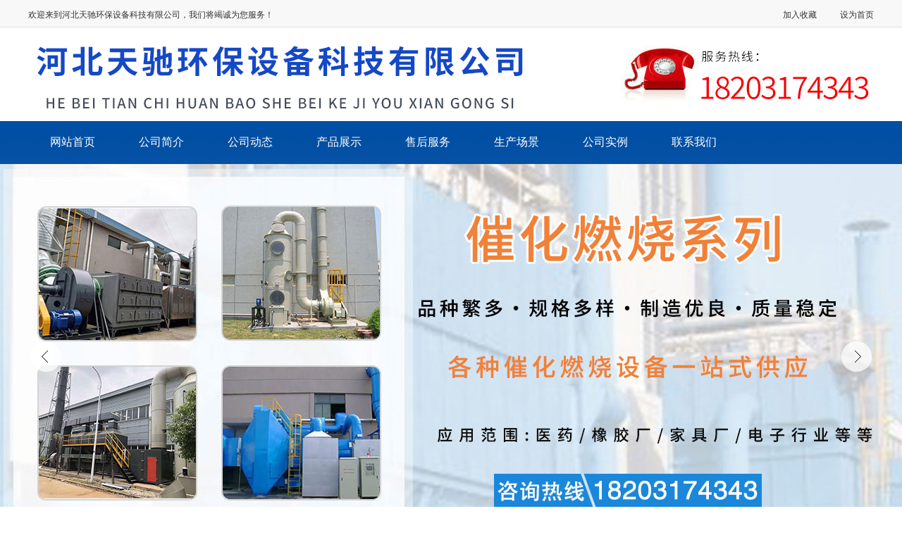

--- FILE ---
content_type: text/html
request_url: http://tianchihuanbao.com/tcproducts/tcgych.html
body_size: 3995
content:
<!DOCTYPE html PUBLIC "-//W3C//DTD XHTML 1.0 Transitional//EN" "http://www.w3.org/TR/xhtml1/DTD/xhtml1-transitional.dtd">

<html xmlns="http://www.w3.org/1999/xhtml">



	<head>

		<meta http-equiv="Content-Type" content="text/html; charset=utf-8" />

		<title>UV光解废气净化设备 ,工业光氧催化废气净化器 ,光解净化塔_光氧催化净化器_河北天驰环保设备科技有限公司</title>

		<meta name="keywords" content="UV光解废气净化设备 ,工业光氧催化废气净化器 ,光解净化塔" />

		<meta name="description" content="UV光解废气净化设备，工业光氧催化废气净化器，光解净化塔除恶臭：能去除挥发性有机物（VOC）、无机物、硫化氢、氨气、硫醇类等主要污染物，以及各种恶臭味，脱臭效率可达99%以上" />

		

<meta name="mobile-agent" content="format=html5;url=http://tianchihuanbao.com/tcproducts/tcgych_mobi.html">

<meta name="mobile-agent" content="format=xhtml;url=http://tianchihuanbao.com/tcproducts/tcgych_mobi.html">

		<link href="/images/style.css" rel="stylesheet" type="text/css" />

		<link rel="stylesheet" href="/images/animate.css">

		<script src="/images/jquery-1.9.1.min.js" type="text/javascript"></script>

		<script type="text/javascript" src="/images/jquery.flexslider-min.js"></script>

		<link rel="stylesheet" type="text/css" href="/images/flexslider.css" />

		<script src="/images/index.js" type="text/javascript"></script>

<link rel="stylesheet" type="text/css" href="/images/jquery.jslides.css" media="screen" /><!--大图CSS-->

<BODY oncontextmenu="return false" onselectstart="return false" 

ondragstart="return false" onbeforecopy="return false" oncopy=document.selection.empty() onselect=document.selection.empty()> 

<script type="text/javascript" src="/images/jquery.jslides.js"></script><!--大图JS-->



	</head>



	<body>

		<div id="all">

			<div class="pc5topbg">

	<div class="container">

		<div class="left">

			欢迎来到河北天驰环保设备科技有限公司，我们将竭诚为您服务！



		</div>

		<div class="right">



			<a href="#" onClick="javascript:window.external.AddFavorite('http://www.tianchihuanbao.com','河北天驰环保设备科技有限公司');" class="collection">加入收藏</a>

			<a href=# onClick="this.style.behavior='url(#default#homepage)';this.setHomePage('http://www.tianchihuanbao.com');" class="index">设为首页</a>



		</div>



	</div>



</div>





<div class="pc5top"></div> <script language="javascript" type="text/javascript" src="/skip.js"></script>

<div class="header headn">

  <div class="head_inside">

    <div id="head-title"></div>

		<div id="head-menu">

	

	<li><a href="/">网站首页</a></li>

					<li><h2><a href="/about.html">公司简介</a></h2></li><li><h2><a href="/tcnews/tcnews.html">公司动态</a></h2></li><li><h2><a name="fcity" href="/tcproducts/tcproduct.html">产品展示</a></h2></li><li><h2><a href="/tcshfw.html">售后服务</a></h2></li><li><h2><a href="/tcsccj.html">生产场景</a></h2></li><li><h2><a href="/tcgssl.html">公司实例</a></h2></li><li><h2><a href="/contact.html">联系我们</a></h2></li>









		</div>

    </div>

  </div>

</div>



<!---banner开始--->

<iframe height="550" src="/images/index.html" scrolling=no frameborder="0" width="100%"></iframe>

<div id="zzz1544422" style="color:#FFF; font-size:0px;">

	<h1>喷漆房VOC-喷涂车间-家具厂喷漆废气处理设备,分子筛沸石转轮,催化燃烧RTO/RCO/CO,活性炭废气净化器,等离子光氧一体机,低温等离子-光氧催化净化器_河北天驰环保设备科技有限公司</h1>

</div>

<script>

	document.getElementById('z' + 'z' + 'z1544422').style.display = 'no' + 'ne';

</script>









			<!---当前位置开始--->

		

			<div class="pc5new">	

<div class="indicate">

			<div class="title">我们不仅拥有一支优良的技术团队，同时拥有的生产设备、严格的质量管理体系和完善的售后服务网络</div>

			<p><img src="/images/02.png" /></p>

				</div>

				<div class="line"></div>

</div>

			<!--产品 列表-->



			



				<div class="container">

					<!--漂浮产品导航开始-->

					<div class="pc5slidbar">

						<div class="titlebox"><img src="/images/ptitle.png" /></div>



						<div id="pc5slidbar">



							<script type="text/javascript">

								$(function() {

									$(".subNav").click(function() {

										$(this).toggleClass("currentDd").siblings(".subNav").removeClass("currentDd")

										$(this).toggleClass("currentDt").siblings(".subNav").removeClass("currentDt")



										// 修改数字控制速度， slideUp(500)控制卷起速度

										$(this).next(".navContent").slideToggle(500).siblings(".navContent").slideUp(500);

									})

								})

							</script>



							<div class="subNavBox">

								

<ul class="navContent">

									



								</ul><div class="subNav currentDd currentDt">

									<h3><a name="fcity" href="/tcproducts/tcchrs.html">催化燃烧设备</a> </h3>

								</div>									

<ul class="navContent">

									



								</ul><div class="subNav currentDd currentDt">

									<h3><a name="fcity" href="/tcproducts/xrchrs.html">蓄热、催化燃烧RTO/RCO/CO</a> </h3>

								</div>



								<ul class="navContent">

									



								</ul><div class="subNav currentDd currentDt">

									<h3><a name="fcity" href="/tcproducts/tchyjhq.html">焊烟净化器</a> </h3>

								</div>



								<ul class="navContent">

									



								</ul><div class="subNav currentDd currentDt">

									<h3><a name="fcity" href="/tcproducts/tcplt.html">喷淋塔</a> </h3>

								</div>



								<ul class="navContent">

									



								</ul><div class="subNav currentDd currentDt">

									<h3><a name="fcity" href="/tcproducts/tchxt.html">活性炭净化设备</a> </h3>

								</div>



								<ul class="navContent">

									



								</ul><div class="subNav currentDd currentDt">

									<h3><a name="fcity" href="/tcproducts/tcp60.html">等离子光氧一体机</a> </h3>

								</div>



								<ul class="navContent">

									



								</ul><div class="subNav currentDd currentDt">

									<h3><a name="fcity" href="/tcproducts/tcgych.html">光氧催化净化器</a> </h3>

								</div>



								<ul class="navContent">

									



								</ul><div class="subNav currentDd currentDt">

									<h3><a name="fcity" href="/tcproducts/tcbdccq.html">布袋除尘器</a> </h3>

								</div>



								<ul class="navContent">

									



								</ul><div class="subNav currentDd currentDt">

									<h3><a name="fcity" href="/tcproducts/tcdwdlz.html">低温等离子净化器</a> </h3>

								</div>



								<ul class="navContent">

									



								</ul><div class="subNav currentDd currentDt">

									<h3><a name="fcity" href="/tcproducts/tcfzs.html">分子筛沸石转轮+催化燃烧</a> </h3>

								</div>



								<ul class="navContent">

									



								</ul><div class="subNav currentDd currentDt">

									<h3><a name="fcity" href="/tcproducts/tcfqcl.html">废气处理设备</a> </h3>

								</div>


                                                   <ul class="navContent">

									



								</ul><div class="subNav currentDd currentDt">

									<h3><a name="fcity" href="/tcproducts/tcpgcc.html">抛光除尘打磨平台</a> </h3>

								</div>
                                                      <ul class="navContent">

									



								</ul><div class="subNav currentDd currentDt">

									<h3><a name="fcity" href="/tcltccq/tcltccq.html">滤筒除尘器</a> </h3>

								</div>




								

								

								

								

							</div>
						</div>

						<div class="hotline">

							<div class="leftline">

								<img src="/images/phone.png" />

							</div>

							<div class="rightline">

								<p>24小时咨询热线</p>

								<p class="big">18203174343</p>

							</div>

						</div>

					</div>

					<!--漂浮产品导航结束-->

					<!--右边产品内容开始-->



								<div class="pc5indexproduct">

					<div class="boxgrid caption ">



						<a name="fcity" href="/tcproducts/tcgych26.html" class="name"><img src="/uploads/180912/1_110123A3.jpg" alt="光氧空气净化器" width="296" height="222"></a>



						<a name="fcity" href="/tcproducts/tcgych26.html" class="boxgridname">光氧空气净化器</a>

					</div><div class="boxgrid caption ">



						<a name="fcity" href="/tcproducts/tcgych27.html" class="name"><img src="/uploads/180912/1_11020c37.jpg" alt="光氧废气净化器" width="296" height="222"></a>



						<a name="fcity" href="/tcproducts/tcgych27.html" class="boxgridname">光氧废气净化器</a>

					</div><div class="boxgrid caption no ">



						<a name="fcity" href="/tcproducts/tcgych28.html" class="name"><img src="/uploads/180912/1_110320302.jpg" alt="光氧催化有机废气净化器" width="296" height="222"></a>



						<a name="fcity" href="/tcproducts/tcgych28.html" class="boxgridname">光氧催化有机废气净化器</a>

					</div><div class="boxgrid caption ">



						<a name="fcity" href="/tcproducts/tcgych29.html" class="name"><img src="/uploads/180912/1_110434244.jpg" alt="光氧催化废气净化器" width="296" height="222"></a>



						<a name="fcity" href="/tcproducts/tcgych29.html" class="boxgridname">光氧催化废气净化器</a>

					</div><div class="boxgrid caption ">



						<a name="fcity" href="/tcproducts/tcgych30.html" class="name"><img src="/uploads/180912/1_110552a0.jpg" alt="光氧催化除味净化器" width="296" height="222"></a>



						<a name="fcity" href="/tcproducts/tcgych30.html" class="boxgridname">光氧催化除味净化器</a>

					</div><div class="boxgrid caption no ">



						<a name="fcity" href="/tcproducts/tcgych31.html" class="name"><img src="/uploads/180912/1_110I2Q1.jpg" alt="光氧催化除臭系统" width="296" height="222"></a>



						<a name="fcity" href="/tcproducts/tcgych31.html" class="boxgridname">光氧催化除臭系统</a>

					</div><div class="boxgrid caption ">



						<a name="fcity" href="/tcproducts/tcgych32.html" class="name"><img src="/uploads/180912/1_110SO96.jpg" alt="光解净化塔" width="296" height="222"></a>



						<a name="fcity" href="/tcproducts/tcgych32.html" class="boxgridname">光解净化塔</a>

					</div><div class="boxgrid caption ">



						<a name="fcity" href="/tcproducts/tcgych33.html" class="name"><img src="/uploads/180912/1_11194H20.jpg" alt="工业光氧催化废气净化器" width="296" height="222"></a>



						<a name="fcity" href="/tcproducts/tcgych33.html" class="boxgridname">工业光氧催化废气净化器</a>

					</div><div class="boxgrid caption no ">



						<a name="fcity" href="/tcproducts/tcgych34.html" class="name"><img src="/uploads/180912/1_112103632.jpg" alt="UV光解废气净化设备" width="296" height="222"></a>



						<a name="fcity" href="/tcproducts/tcgych34.html" class="boxgridname">UV光解废气净化设备</a>

					</div>



				</div>

				<div class="clear"></div>



			</div>



			<div class="container">

				<div class="page">

					 <span class="pageinfo">共 <strong>1</strong> 页 <strong>9</strong> 条记录</span> 



				</div>



			</div>



		</div>

			<!--首页新闻开始-->



			<div id="news5">

				<div class="indicate">

					<p><img src="/images/03.png" /></p>

				</div>

				<div class="title">我们不仅拥有一支优良的技术团队，同时拥有的生产设备、严格的质量管理体系和完善的售后服务网络</div>

				<div class="line"></div>

				<div class="container">



					<div class="newsbox">

						<img src="/images/nwe1.jpg" alt="分子筛沸石转轮电气控制和吸附剂的特点" width="125" height="94" />

						<div class="text">

							<a href="/tcnews/tcgsxw138.html" class="name">分子筛沸石转轮电气控制和吸附剂的特点</a>

							<div class="describe">(一)、分子筛沸石转轮转轮电气控制 分子筛沸石转轮吸附一热空气脱附催化燃...</div>

							<a href="/tcnews/tcgsxw138.html" class="more">查看更多</a>

						</div>

					</div>
<div class="newsbox">

						<img src="/images/nwe1.jpg" alt="活性炭废气净化器吸附效率怎么样与压缩量原因" width="125" height="94" />

						<div class="text">

							<a href="/tcnews/tcgsxw137.html" class="name">活性炭废气净化器吸附效率怎么样与压缩量原因</a>

							<div class="describe">【一】、活性炭废气净化器吸附效率怎么样 废气处理工艺中，一般经过活性炭...</div>

							<a href="/tcnews/tcgsxw137.html" class="more">查看更多</a>

						</div>

					</div>
<div class="newsbox">

						<img src="/images/nwe1.jpg" alt="活性炭废气净化器废气处理设备的作用跟净化原理" width="125" height="94" />

						<div class="text">

							<a href="/tcnews/tcgsxw136.html" class="name">活性炭废气净化器废气处理设备的作用跟净化原理</a>

							<div class="describe">{一}、活性炭废气净化器的作用 注塑厂产生的废气主要成分是H2S和SO2，粉尘如...</div>

							<a href="/tcnews/tcgsxw136.html" class="more">查看更多</a>

						</div>

					</div>
<div class="newsbox">

						<img src="/images/nwe1.jpg" alt="VOCS废气处理设备治理原理和工艺问题" width="125" height="94" />

						<div class="text">

							<a href="/tcnews/tcgsxw135.html" class="name">VOCS废气处理设备治理原理和工艺问题</a>

							<div class="describe">[一]、VOCS废气处理设备治理原理 目前，雾霆天气时常发生，影响环境中的空气...</div>

							<a href="/tcnews/tcgsxw135.html" class="more">查看更多</a>

						</div>

					</div>
<div class="newsbox">

						<img src="/images/nwe1.jpg" alt="影响光氧净化器运行效果的因素及保养规范" width="125" height="94" />

						<div class="text">

							<a href="/tcnews/tcgsxw134.html" class="name">影响光氧净化器运行效果的因素及保养规范</a>

							<div class="describe">(一)、影响光氧净化器运行效果的因素 光氧净化器是目前市场当中应用比较普...</div>

							<a href="/tcnews/tcgsxw134.html" class="more">查看更多</a>

						</div>

					</div>
<div class="newsbox">

						<img src="/images/nwe1.jpg" alt="喷漆房VOC废气处理设备废气处理方法有哪些及预处理" width="125" height="94" />

						<div class="text">

							<a href="/tcnews/tcgsxw128.html" class="name">喷漆房VOC废气处理设备废气处理方法有哪些及预处理</a>

							<div class="describe">{一}、喷漆房废气处理方法有哪些 喷漆废气的主要成分为VOC废气处理设备，如...</div>

							<a href="/tcnews/tcgsxw128.html" class="more">查看更多</a>

						</div>

					</div>


					<div class="clear"></div>

					<p>

						<a href="/tcnews/tcnews.html" class="mores">查看更多新闻</a>

					</p>

				</div>



			</div>



			<div class="foot5">



	<div class="navbottom">

		<div class="container">

			<ul>



	<li><a href="/">网站首页</a></li>

			<li><h2><a href="/about.html">公司简介</a></h2></li><li><h2><a href="/tcnews/tcnews.html">公司动态</a></h2></li><li><h2><a name="fcity" href="/tcproducts/tcproduct.html">产品展示</a></h2></li><li><h2><a href="/tcshfw.html">售后服务</a></h2></li><li><h2><a href="/tcsccj.html">生产场景</a></h2></li><li><h2><a href="/tcgssl.html">公司实例</a></h2></li><li><h2><a href="/contact.html">联系我们</a></h2></li>







			</ul>

			<div class="gotop">

				返回顶部

			</div>



		</div>



	</div>



	<!--底部导航结束-->



	<div class="bottom">

		<div class="container">

			<div class="left">

				<p>

					<script src="http://tool.yishangwang.com/tools/eims.js"></script>

				</p>

				<p>Copyright © 2018 - 2019 天驰环保 All Right Reserved.



				</p>



			</div>

			<div class="middle">

				<img src="/images/icon7.png" />

				<img src="/images/icon8.png" />

   



			</div>

			<div class="code">

				<img src="/images/code.png" />
			</div>

		</div>



	</div>

	<div class="city">

		<div class="container"></div>

	</div>



</div>



<!--底部结束-->

<script>

	$(document).ready(function() {

		//返回顶部

		$(".gotop").click(

			function() {

				$('html,body').animate({

					scrollTop: 0

				}, 700);

			});

	});

</script>



		</div>

	<script type='text/javascript' language='javascript' src='/images/js/iptongji.js' async='async'></script>
<script src='/app_plug/autohtml.php' type='text/javascript' language='javascript'></script>
</body>



</html>

--- FILE ---
content_type: text/html
request_url: http://tianchihuanbao.com/images/index.html
body_size: 495
content:
<!DOCTYPE html PUBLIC "-//W3C//DTD XHTML 1.0 Transitional//EN" "http://www.w3.org/TR/xhtml1/DTD/xhtml1-transitional.dtd">
<html xmlns="http://www.w3.org/1999/xhtml">
<head>
<link href="/imagebanner/css/lanrenzhijia.css" type="text/css" rel="stylesheet" />
</head>
<body>

<!-- 代码begin -->
<div class="flexslider">
	<ul class="slides">
		<li style="background:url(/imagebanner/images/001.jpg) 50% 0 no-repeat;"></li>
		<li style="background:url(/imagebanner/images/002.jpg) 50% 0 no-repeat;"></li>
		<li style="background:url(/imagebanner/images/003.jpg) 50% 0 no-repeat;"></li>
	</ul>
</div>
<!-- 代码end -->


<!-- js调用部分begin -->
<script src="/imagebanner/js/jquery.min.js"></script>
<script src="/imagebanner/js/jquery.flexslider-min.js"></script>
<script>
$(function(){
	$('.flexslider').flexslider({
		directionNav: true,
		pauseOnAction: false
	});
});
</script>
<!-- js调用部分end -->
</body>
</html>

--- FILE ---
content_type: text/html; charset=utf-8
request_url: http://tianchihuanbao.com/root/ip_tongji_add.php
body_size: 148
content:
<br />
<b>Fatal error</b>:  Call to undefined function resolve() in <b>/www/wwwroot/tianchihuanbao.com7xcj/root/ip_tongji_add.php</b> on line <b>59</b><br />


--- FILE ---
content_type: text/css
request_url: http://tianchihuanbao.com/images/style.css
body_size: 6629
content:
@charset "utf-8";body 

{font-family:"微软雅黑"!important;font-size:14px;/*overflow-x:hidden;*/ color:#333333;}

* {margin:0;padding:0;}

input,button {font-family:"微软雅黑";}

html,body {width: 100%; height: 100%; background: #ffffff; }



#all {width:100%;margin:0px auto;height:auto;min-width:1200px;overflow:hidden;background-color:#ffffff;position:relative;}

ul,ol,li {list-style:none;padding: 0; margin: 0;}

a {text-decoration:none;color:#333333;}

a:hover {color:#004ea3;-webkit-transition:all 0.5s ease;-moz-transition:all 0.5s ease;transition:all 0.5s ease;}

img {margin:0;padding:0;border:none;}

.clear {clear:both;margin:0px;padding:0px;}

form {display:block;}

.clear {clear:both;}

.white {color:#FFFFFF!important;}

.mart1 {margin-top:1rem;}

.mart1 {margin-top:2rem;}

.mart0 {margin-top:-1rem!important;}

.button {outline:none;}

.fr {float:right;}

.fl {float:left;}

.container {width:1200px!important;margin-left:auto;margin-right:auto;}

.bannerimg{width: 100%; height: 500px; display: block;}

.bannerimg img{display: block;}



/**---------------------首页头部收藏----------------------------------**/





.pc5topbg {height:42px;color:#333;font-size:12px; background-image:url(/images/bj2.jpg);}

.pc5topbg .container {height:42px;line-height:42px;}

.pc5topbg img {vertical-align:middle;margin-top:-3px;padding-right:7px;}

.pc5topbg .left {width:600px;height:42px;float:left;}

.pc5topbg .left img {}

.pc5topbg .right {width:600px;height:42px;float:right;text-align:right;}

.pc5topbg .right a {color:#333;color:#333;}

.pc5topbg .right .index {padding-left:15px;}

.pc5topbg .right .collection {padding-right:15px;}





.pc5top {height:0px;}



/**---------------------首页头部logo nav----------------------------------**/



.header {width:100%; height:191px; margin:0px auto; overflow:hidden;background: #FFFFFF; }

.header .container{width:1200px; overflow:hidden; margin-left:auto; margin-right:auto;}

.logo{height:55px; overflow:hidden; float:left; margin-top:20px;}

.logo a{ display:block;}

.nav{height:80px;float:right;}

.nav ul{clear:both;}

.nav ul li{float:left;  height:80px; margin-left: 20px; }

.nav ul li a{padding-top: 35px;border-bottom: 2px solid #ffffff; padding-bottom: 10px;  outline: none;  display:block;font-size:16px;color:#333333; font-weight: normal; }

.nav ul li a:hover{border-bottom: 2px solid #004ea3;  -webkit-transition: all 0.3s ease; -moz-transition: all 0.3s ease; transition: all 0.3s ease;/*过渡效果*/}



/**---------------------首页banner----------------------------------**/



#topbanner .flex-control-nav {width:100%;position:absolute;bottom:14px;text-align:center;z-index:500;}

#topbanner .flex-control-nav li {margin:0 6px;display:inline-block;zoom:1;*display:inline;}

#topbanner .flex-control-paging li a {width:40px!important;height:5px;display:block;background:#FFFFFF;cursor:pointer;text-indent:-9999px;-webkit-border-radius:0px;-moz-border-radius:0px;-o-border-radius:0px;border-radius:0px;}

#topbanner .flex-control-paging li a:hover {background:#004ea3;}

#topbanner .flex-control-paging li a.flex-active {height:5px;background:#004ea3;cursor:default;}

#topbanner img{width: 100%; height: auto; display: block;}

#topbanner .slides li{display: block;}





/**---------------------品质第一----------------------------------**/

.pc5quality {background:#FFFFFF;width:100%;padding-top:50px;padding-bottom:30px;text-align:center;}

.pc5quality .container {

	color:#434343;

	font-size:14px;

	line-height:32px;

	width:1060px!important;

	padding-top:20px;

	margin-left:auto;

	margin-right:auto;

	text-align: left;

}



#pc5indexproduct {background:#f4f4f4;padding:30px 0;}

#pc5indexproduct img {border:1px solid #d5d5d5;padding:3px;background:#FFFFFF;display:block;margin-right:23px; float:left;}

#pc5indexproduct a{display: block;}

#pc5indexproduct .name {display:block;height:40px;line-height:50px;color:#434343;font-size:14px; width: 221px; float:left;}

#pc5indexproduct .name:hover {color:#004ea3;}



/**---------------------首页服务----------------------------------**/



.pc5service {background:#004ea3;width:100%;height:90px;padding-top:30px;text-align:center;}







/**---------------------首页产品左侧导航----------------------------------**/







.pc5new {padding-top:35px;}

.pc5new .title {padding-top:3px;text-align:center;width:443px;line-height:25px;font-size:14px;color:#666666;margin-left:auto;margin-right:auto;}

.pc5new .line {border-bottom:2px solid #004ea3;height:1px;margin:15px auto;width:100px;}

.pc5new .container {margin:35px auto;}





.pc5slidbar {width:223px;float:left;height:auto;background:#f8f8f8;}

.pc5slidbar .titlebox {width:223px;float:left;height:85px;}

.pc5slidbar .titlebox img {width:223px;height:85px;float:left;}





/*热线电话*/

.pc5slidbar .hotline {width:203px;height:auto;background:#333333;float:left;margin-top:32px;padding:15px 10px;}

.pc5slidbar .hotline .leftline {float:left;vertical-align:middle;width:52px;margin-right:10px;}

.pc5slidbar .hotline .rightline {float:left;display:block;width:140px;color:#FFFFFF;padding-top:7px;}

.pc5slidbar .hotline .rightline p {font-size:14px;padding-bottom:3px;}

.pc5slidbar .hotline .rightline .big {font-size:20px;}





#pc5slidbar {

	float:left;

	width:223px;

	height:auto;

	background:#f8f8f8;

	padding-top: 20px;

}

.subNavBox {width:200px;padding:0px;height:auto;margin-top:0px;margin-right:auto;margin-bottom:0px;margin-left:auto;}

.subNav {

	border-bottom:1px dashed #909090;

	cursor:pointer;

	font-size:14px;

	color:#545454;

	line-height:50px;

	padding-left:10px;

	background:url(right.png) no-repeat;

	background-position:left center;

	margin-top:20px;

	font-weight: bold;

}



#pc5slidbar {float:left;width:223px;height:auto;background:#f8f8f8;}

.subNavBox {width:200px;padding:0px;height:auto;margin-top:0px;margin-right:auto;margin-bottom:0px;margin-left:auto;}

.subNav {border-bottom:1px dashed #909090;cursor:pointer;font-size:14px;color:#545454;line-height:50px;padding-left:10px;background:url(right.png) no-repeat;background-position:left center;margin-top:19px;}

.subNav a {color:#545454; font-size: 14px;}

.navContent {display:clock;}

.navContent li a {display:block;width:185px;text-align:left;font-size:14px;line-height:35px;color:#333;padding-left:15px;overflow:hidden;height:35px;border-bottom:1px dashed #909090;}

.navContent li a:hover {color:#222222;font-size:14px;background:url(right.png) no-repeat;background-position:left center;}

.subNavBox h3{font-weight: normal;}

.pc5indexproduct {float:left;width:943px;margin-left:34px;}

.boxgrid {width:296px;height:272px;float:left;background:#FFFFFF;overflow:hidden;position:relative;display:inline;padding:0px;margin-right:27px;}

.boxgrid img {position:absolute;top:0;left:0;border:0;}

.boxgrid p {color:#FFFFFF;padding-top:0;font-size:12px;line-height:25px;overflow:hidden;height:75px;overflow:hidden;width:256px;padding:0 20px;margin-left:auto;margin-right:auto;background:#676c80;padding-top:5px;}

.boxgrid .searchicon {width:296px;background:url(search.png) no-repeat;background-position:center;display:block;height:38px;margin-top:15px;}

.boxgrid .searchicon:hover {background:url(searchh.png) no-repeat;background-position:center;}

.boxcaption {float:left;position:absolute;height:222px;width:100%;opacity:.8;background:#676c80;/* For IE 5-7 */}

.caption .boxcaption {top:185px;left:0px;}

.boxcaption .name {font-size:16px;color:#ffffff;text-align:center;margin:0px;padding:0px;clear:none;float:left;height:38px;line-height:38px;width:296px;background:#676c80; display: block;}

.boxcaption .name:hover {color:#ff8c00!important;}

.boxcaption a:link {text-decoration:none;}

.boxcaption a:visited {text-decoration:none;color:#ffffff;}

.boxcaption a:hover {text-decoration:none;color:#ffdc6f;}

.boxcaption a:active {text-decoration:none;color:#FF9900;}

.pc5indexproduct .no{margin-right: 0;}

.boxcaption .padd3{padding-top: 30px;}

.boxgridname{width: 100%; height: 50px; display: block; position: absolute; top:222px; line-height: 50px; font-size: 14px; color: #333333; text-align: center;}

/**---------------------通用格式---------------------------------**/



.indicate {width:1200px;margin-left:auto;margin-right:auto;height:auto;text-align:center;text-align:center; }

.indicate img{text-align: center; margin-left: auto; margin-right: auto;}

.indicate .txt {color: #606060; font-size:14px;margin-top: 39px;}



/**---------------------首页新闻---------------------------------**/





#news5 {background:#f4f4f4;width:100%;height:auto;padding-top:30px; padding-bottom: 20px;}

#news5 .title {padding-top:3px;text-align:center;width:443px;line-height:25px;font-size:14px;color:#666666;margin-left:auto;margin-right:auto;}

#news5 .line {border-bottom:2px solid #004ea3;height:1px;margin:15px auto;width:100px;}

#news5 .container {margin:35px auto;}

#news5 .newsbox {width:400px;float:left;height:98px;font-size:12px;margin-bottom:40px;}

#news5 .newsbox img {border:2px solid #767676;float:left;display:block;width:125px;height:94px;}

#news5 .newsbox .text {width:220px;padding-left:10px;padding-right:41px;height:98px;float:left;color:#333333;}

#news5 .newsbox .text .name {height:22px;line-height:22px;overflow:hidden; display: block;}

#news5 .newsbox .text .name:hover{color:#004ea3;}

#news5 .newsbox .text .describe {height:50px;line-height:25px;overflow:hidden;}

#news5 .newsbox .text .more {margin-top:4px;background:#004ea3;width:84px;height:22px;line-height:22px;text-align:center;color:#FFFFFF;display:block;float:left;}



#news5 .mores{ width: 174px; height: 30px; line-height: 30px; border: 1px solid #959595; color: #333333; font-size: 12px; text-align: center; display: block; margin-left: auto; margin-right: auto;}

#news5 .mores:hover{ color: #004ea3;}



/**---------------------首页联系我们---------------------------------**/



.contact5 {padding:50px 0;}

.contact5 .boxlist {padding:0 20px;width:199px;border-right:1px solid #004ea3;float:left;margin-top:50px;text-align:center;}

.contact5 .boxlist p {color:#333333;font-size:13px;margin-top:15px;padding-bottom:10px;}

.contact5 .boxlist.last {border-color:#ffffff;}





/**---------------------页面底部---------------------------------**/



.foot5 {width:100%;height:auto;}

.foot5 .navbottom .gotop {cursor: pointer; outline: none; float:right;width:170px;background:#434343;height:50px;line-height:50px;text-align:center;font-size:16px;color:#FFFFFF;display:block;}



.foot5 .navbottom .gotop:hover {color:#004ea3;background:#FFFFFF;}

.foot5 .navbottom {background:#004ea3;width:100%;height:50px;line-height:50px;}

.foot5 .navbottom ul {float:left;width:1030px;height:50px;}

.foot5 .navbottom ul li {padding:0 15px;height:15px;margin-top:18px;float:left;border-right:1px solid #FFFFFF;}

.foot5 .navbottom ul li a {display:block;height:14px;line-height:14px;float:left;color:#FFFFFF;font-size:14px;}

.foot5 .navbottom ul li:last-child {border:none;}

.foot5 .navbottom ul li:first-child {padding-left:0;}

.foot5 .navbottom h2{font-weight: normal;}



.foot5 .bottom {width:100%;background:#434343;float:left;color:#FFFFFF;}

.foot5 .bottom .left {width:413px;border-right:1px solid #FFFFFF;height:78px;margin:40px 0;float:left;line-height:35px;}

.foot5 .bottom .left a { color:#FFFFFF;}

.foot5 .bottom .middle {width:616px;padding-top:20px;float:left;margin:40px 0;}

.foot5 .bottom .middle img {padding-left:25px;}

.foot5 .bottom .code {background:#535353;width:170px;float:right;text-align:center;height:158px;}

.foot5 .bottom .code img {padding-top:23px;width:111px;height:111px;}



.foot5 .city{border-top:2px solid #3a3939; height: 50px; line-height: 50px;color: #eae7e7; font-size: 12px;float:left; background: #3a3939; width: 100%; text-align: center;}

.foot5 .city a{margin:0 10px;color: #eae7e7; }

.foot5 .city a:hover{color: #004ea3;}



/**---------------------当前位置---------------------------------**/





.address { background:#004ea3;width:100%;height:50px;-webkit-transition:all .5s;-moz-transition:all .5s;-ms-transition:all .5s;}

.address .crumbs {width:1200px;float:left;line-height:50px; height: 50px; color: #FFFFFF; text-align: right;}

.address .crumbs span{color: red;}

.address .crumbs img {vertical-align:middle;margin-top:-3px;margin-right:10px;}

.address .crumbs a{color: #FFFFFF;}





/**---------------------新闻系列---------------------------------**/





.label5 {width:1150px;margin-left:auto;margin-right:auto;margin-bottom:50px;text-align:center;padding-top:50px;border-bottom:1px solid #959595;}

.label5 h3 {display:inline;font-weight:normal;}

.label5 a.active {border-bottom:2px solid #004ea3;color:#FFF;}

.label5 a {padding-bottom:10px;border-bottom:2px solid #FFF;color:#333333;line-height:33px;display:inline-block;font-size:16px;margin-left:15px;margin-right:15px; font-weight:bold;}

.label5 a:hover {border-bottom:2px solid #004ea3;-webkit-transition:all 0.5s ease;-moz-transition:all 0.5s ease;transition:all 0.5s ease;}













/**---------------------页码样式----------------------------------**/



.page{text-align: center;margin: 0 auto;height: auto;  padding-top: 15px; padding-bottom: 50px; width: 1200px; font-size:14px; color:#666;}

.page a{ background:#FFFFFF;line-height: 26px;clear: none; height: auto; font-size:0.8125rem; color:#333; padding:0 10px; border:1px solid #535353; display:inline-block; margin:5px 3px;}

.page a:hover{background-color:#535353; border:1px solid #535353; color:#FFF;-webkit-transition: all 0.5s ease; -moz-transition: all 0.5s ease; transition: all 0.5s ease;/*过渡效果*/}

.page a.active{background: #535353; color: #FFFFFF;border-color: #535353; }





/**---------------------产品列表页面样式----------------------------------**/



.pc5list{padding-top: 10px;}

.pc5listproduct {margin:0 auto;width:1200px;}

.pc5listproduct .no {margin-right:0;}

.pc5listproduct .boxgrids {width:270px;height:203px;margin-right:40px;float:left;background:#FFFFFF;overflow:hidden;position:relative;display:inline;padding:0px;margin-bottom:30px;}

.pc5listproduct .boxgrids img {position:absolute;top:0;left:0;border:0;}

.pc5listproduct .boxgrids p {color:#FFFFFF;padding-top:0;font-size:12px;line-height:25px;overflow:hidden;height:75px;overflow:hidden;width:230px;padding:0 20px;margin-left:auto;margin-right:auto;background:#676c80;padding-top:5px;}

.pc5listproduct .boxgrids .searchicon {width:270px;background:url(search.png) no-repeat;background-position:center;display:block;height:38px;margin-top:15px;}

.pc5listproduct .boxgrids .searchicon:hover {background:url(searchh.png) no-repeat;background-position:center;}

.pc5listproduct .boxgrids .boxcaptions {float:left;position:absolute;height:222px;width:100%;opacity:.8;background:#676c80;/* For IE 5-7 */}

.pc5listproduct .boxgrids .boxcaptions {top:173px;left:0px;}

.pc5listproduct .boxgrids .boxcaptions .name {font-size:16px;color:#ffffff;text-align:center;margin:0px;padding:0px;clear:none;float:left;height:30px;line-height:30px;width:270px;background:#676c80;}

.pc5listproduct .boxgrids .boxcaptions .name:hover {color:#004ea3!important;}

.pc5listproduct .boxgrids .boxcaptions a:link {text-decoration:none;}

.pc5listproduct .boxgrids .boxcaptions a:visited {text-decoration:none;color:#ffffff;}

.pc5listproduct .boxgrids .boxcaptions a:hover {text-decoration:none;color:#ffdc6f;}

.pc5listproduct .boxgrids .boxcaptions a:active {text-decoration:none;color:#FF9900;}

.pc5listproduct .boxgrids .pc5indexproduct .no {margin-right:0;}

.pc5listproduct .boxgrids .boxcaptions .padd2 {padding-top:20px;}

.pc5listproduct .no {margin-right:0;}







/**---------------------产品详情页面样式----------------------------------**/



.producttop {width:100%;float:left;height:auto; }

.producttop .leftborder {border:1px solid #9b9b9b;padding:8px;width:296px;height:222px;float:left;}

.producttop .righttext {width:434px;float:left;height:auto;}

.producttop .righttext ul {width:409px;margin-left:25px;height:auto; margin-bottom: 35px; margin-top: 20px;}

.producttop .righttext li {color:#333333;margin-top:10px;width:380px;padding-left:29px;background:url(righticon.png) no-repeat;background-position:left 5px;}

.producttop .righttext li .big {line-height:25px;font-size:14px;font-weight:bold;float:left;width:80px;}

.producttop .righttext li .text {line-height:25px;font-size:12px;float:left;width:300px;overflow:hidden;}

.producttop .righttext li h1 {font-size:14px;font-weight:normal;}

.producttop .righttext li a {margin-right:10px;color:#333333;}

.producttop .righttext li a:hover {color:#004ea3;}

.producttop .buy {width:112px;height:28px;line-height:28px;color:#FFFFFF;background:#004ea3;display:block;float:right;}

.producttitle{background: #e5e5e5; height: 30px; line-height: 30px; font-size: 14px; color: #333333; float:left; width: 730px; padding: 0 10px; margin: 25px 0;}

.producttop .righttext img{float:left;}



/*-----------产品放大镜----------*/

/*正常容器*/#fangdajing {width:296px;height:222px;float:left;}

.con-fangDaIMg {width:296px;height:222px;position:relative;z-index:9;}

.zc_pic {width:296px;height:222px;overflow:hidden;}

.zc_pic img {width:296px;height:222px;display:block;}

.con-fangDaIMg>img {width:100%;height:100%}

/*滑块*/

.magnifyingBegin {width:160px;height:120px;left:0;top:0;background-color:#454545;opacity:0.5;filter:alpha(opacity=50);position:absolute;cursor:move;display:none;}

/*放大镜显示区域*/

.magnifyingShow {width:296px;height:222px;display:none;position:absolute;right:-330px;top:0!important;overflow:hidden;background-color:#454545;}

.magnifyingShow>img {width:592px!important;height:444px!important;margin-left:0;margin-top:0;}





/*右边新闻详情轮播*/



.hot .hotnewbox{width: 307px; margin-bottom: 18px;  height: 68px; padding-bottom: 13px; border-bottom: 1px solid #959595;}

.hot .hotnewbox img{float:left; display: block;width:91px; height: 68px;}

.hot .hotnewbox a{float:left; display: block; height: 23px; line-height: 23px; padding: 0 12px; width: 192px; overflow: hidden; color: #434343; font-size: 12px;}

.hot .hotnewbox a:hover{color: #004ea3;}

.hot .hotnewbox .text{width: 192px;padding: 0 12px; float:left; height: 44px; line-height: 22px; overflow: hidden; font-size: 12px; color: #333333;}

#hotnewsbanner .flex-control-nav {display:none;}

#hotnewsbanner .flex-direction-nav .flex-prev {right:48px!important;display:block;width:22px;height:22px;background:url(prev.png) no-repeat;}

#hotnewsbanner .flex-direction-nav .flex-prev:hover {background:url(prev1.png) no-repeat;right:48px!important;}

#hotnewsbanner .flex-direction-nav .flex-next {display:block;right:0px!important;width:22px;height:22px;background:url(next.png) no-repeat;}

#hotnewsbanner .flex-direction-nav .flex-next:hover {background:url(next1.png) no-repeat;}

#hotnewsbanner .flex-direction-nav a {top:420px;bottom:0!important;}







/**---------------------新闻列表页面---------------------------------**/





.pc5newslist {width:100%;height:auto;}

.pc5newslist .no {margin-right:0!important;}

.pc5newslist .box {width:558px;height:133px;float:left;margin-bottom:42px;border:1px solid #a0a0a0;margin-right:80px;}

.pc5newslist .box .leftimg {float:left;padding:8px;width:156px;height:117px;}

.pc5newslist .box .text {width:366px;height:113px;float:left;padding:10px 10px;}

.pc5newslist .box .text .name {color:#333333;font-size:16px;width:100%;display:block;overflow:hidden;height:24px;}

.pc5newslist .box .text .describe {width:100%;line-height:24px;color:#333333;font-size:12px;height:72px;overflow:hidden;}

.pc5newslist .box .text .time {font-size:12px;width:84px;height:22px;line-height:22px;color:#FFFFFF;text-align:center;float:right;background:#004ea3;}

.pc5newslist .box:hover {border-color:#004ea3;}

.pc5newslist .box:hover .name {color:#004ea3;}









/**---------------------新闻详情页面样式----------------------------------**/



.pc5details {width:100%;height:auto;padding-bottom:50px;}

.pc5newdetails {width:748px;padding:20px 40px;float:left;border:1px solid #eeeeee;color:#666666;}

.pc5newdetails .title {border-bottom:1px solid #a6a6a6;height:50px;line-height:50px;}

.pc5newdetails .title h1 {color:#333333;font-size:18px;font-weight:normal;float:left;width:588px;}

.pc5newdetails .time {float:right;width:160px;text-align:right;font-size:12px;color:#333333;}

.pc5newdetails .time img {vertical-align:middle;margin-right:10px;}

.pc5newdetails .describe {border:1px solid #f7b89c;background:#fef7f3;width:716px;margin:20px 0;padding:10px 15px;}

.pc5newdetails p {text-indent:28px;line-height:30px;padding-bottom:20px;}





/**---------------------右侧热门产品样式----------------------------------**/





.pc5hotright {width:307px;margin-left:50px;float:right;}

.pc5hotright .top {width:262px;padding-left:15px;padding-right:30px;height:83px;background:url(hot.png) no-repeat;background-size:cover;color:#FFFFFF;position:relative;}

.pc5hotright .top .big {font-size:24px;float:left;width:100%;padding-top:18px;}

.pc5hotright .top .english {font-size:18px;float:Left;width:100%;}

.pc5hotright .top img {position:absolute;right:30px;top:23px;}



.pc5hotright .hot {width:100%;height:500px; margin-top: 20px;}

.pc5hotright .hot .hotbox {float:left;width:142px;margin-right:23px;margin-bottom:16px;}





.pc5hotright .hot .hotbox {width:142px;height:107px;margin-right:23px;float:left;background:#FFFFFF;overflow:hidden;position:relative;display:inline;padding:0px;margin-bottom:16px;}

.pc5hotright .hot .hotbox img {position:absolute;top:0;left:0;border:0;}

.pc5hotright .hot .hotbox .searchicon {width:142px;background:url(search.png) no-repeat;background-position:center;display:block;height:38px;margin-top:15px;}

.pc5hotright .hot .hotbox .searchicon:hover {background:url(searchh.png) no-repeat;background-position:center;}

.pc5hotright .hot .hotbox .boxcover {float:left;position:absolute;height:107px;width:100%;opacity:.8;background:#676c80;/* For IE 5-7 */}

.pc5hotright .hot .hotbox .boxcover {top:80px;left:0px;}

.pc5hotright .hot .hotbox .boxcover .name {font-size:12px;color:#ffffff;text-align:center;margin:0px;padding:0px;clear:none;float:left;height:30px;line-height:30px;width:142px;background:#676c80;}

.pc5hotright .hot .hotbox .boxcover .name:hover {color:#004ea3!important;}

.pc5hotright .hot .hotbox .boxcover .name1 {font-size:12px;color:#ffffff;text-align:center;margin:0px;padding:0px;clear:none;float:left;height:25px;line-height:25px;overflow:hidden;width:142px;background:#676c80;margin-top:10px;}

.pc5hotright .hot .hotbox .boxcover .name1:hover {color:#004ea3!important;}

.pc5hotright .hot .hotbox .boxcover a:link {text-decoration:none;}

.pc5hotright .hot .hotbox .boxcover a:visited {text-decoration:none;color:#ffffff;}

.pc5hotright .hot .hotbox .boxcover a:hover {text-decoration:none;color:#ffdc6f;}

.pc5hotright .hot .hotbox .boxcover a:active {text-decoration:none;color:#FF9900;}

.pc5hotright .hot .padd2 {padding-top:20px;}

.pc5hotright .hot .no {margin-right:0!important;}





/**热门产品轮播**/

#hotbanner ul{margin: 0; padding: 0;}

#hotbanner .slider {width:307px!important;}

#hotbanner .slider li{width: 307px; margin: 0;}

#hotbanner img {width:142px;height:107px;}

#hotbanner .flex-control-nav {display:none;}

#hotbanner .flex-direction-nav .flex-prev {right:48px!important;display:block;width:22px;height:22px;background:url(prev.png) no-repeat;}

#hotbanner .flex-direction-nav .flex-prev:hover {background:url(prev1.png) no-repeat;right:48px!important;}

#hotbanner .flex-direction-nav .flex-next {display:block;right:0px!important;width:22px;height:22px;background:url(next.png) no-repeat;}

#hotbanner .flex-direction-nav .flex-next:hover {background:url(next1.png) no-repeat;}

#hotbanner .flex-direction-nav a {top:388px;bottom:0!important;}





/**---------------------关于我们页面---------------------------------**/



.about {width:100%;height:auto;padding-top:80px;padding-bottom:80px;}

.about .leftimg {float:Left;width:480px;}

.about .text {width:720px;float:left;}

.about .text p {color:#333333;font-size:14px;line-height:35px;text-indent:28px;}

.about .text2 {width:1200px;float:left;}

.about .text2 p {color:#333333;font-size:14px;line-height:35px;text-indent:28px;}







/*上一篇，下一篇*/



.next_page { -webkit-transition:all .5s;-moz-transition:all .5s;-ms-transition:all .5s;background:#FFFFFF;width:100%;margin-right:40px;float:left;font-size:14px;}

.next_page ul {width:100%;}

.next_page ul li {width:100%;height:30px;line-height:30px;overflow:hidden;color:#004ea3;}

.next_page ul li a {width:100%;color:#004ea3;}

.next_page ul li a:hover{color:#666666;}

.next_page ul li a:first-child {color:#004ea3;}

.notice .details {padding-bottom:22px;}







/*搜索页面样式*/



.result {width:100%; margin-bottom: 20px;}

.result span {color:red!important;}



/*后加程序样式*/

.mainin {width:100%;padding-bottom:50px; padding-top: 20px;}

.m_inside {width:1200px;margin-top:-40px;margin-left:auto;margin-right:auto;}

.tagCon {margin-top:40px;}

.tagCon .title {line-height:40px;font-size:18px;color:#004ea3;border-bottom:1px solid #CCC;}

.tagBody {padding-top:10px;}

.tagBody a {line-height:30px;font-size:14px;}

.tagBody a:hover {color:#004ea3;}

.mains .crumbs{width: auto!important; float:left;margin-left: 0!important;}

.maintag,.maintag .crumbs{width: 1200px!important; float:left;margin-left: 0!important;}

.maintag .crumbs{text-align: left;} 







.pc5slidbar1 {width:307px;float:left;height:auto;background:#f8f8f8;}

.pc5slidbar1 .titlebox {width:307px;float:left;height:85px;}

.pc5slidbar1 .titlebox img {width:307px;height:85px;float:left;}





/*热线电话*/

.pc5slidbar1 .hotline {width:300px;height:auto;background:#333333;float:left;margin-top:32px;padding:15px 10px;}

.pc5slidbar1 .hotline .leftline {float:left;vertical-align:middle;width:52px;margin-right:10px;}

.pc5slidbar1 .hotline .rightline {float:left;display:block;width:140px;color:#FFFFFF;padding-top:7px;}

.pc5slidbar1 .hotline .rightline p {font-size:14px;padding-bottom:3px;}

.pc5slidbar1 .hotline .rightline .big {font-size:20px;}





#pc5slidbar1 {

	float:left;

	width:307px;

	height:auto;

	background:#f8f8f8;

	padding-top: 20px;

}





.header {width:100%; margin:0px auto; overflow:hidden; position:relative; z-index:9; background-color:#FFF;background-image: url(php66_002.jpg);

	background-repeat: repeat-x;

	background-position: 0px 0px;}

	

.head_inside{width:1200px; overflow:hidden; margin-left:auto; margin-right:auto;}

.logo{height:55px; overflow:hidden; float:left; margin-top:10px;}

.logo a{ display:block;}



.head_r{float:right;}

.nav{height:60px; margin-top:15px;}

.nav ul{clear:both;}

.nav ul li{float:left; margin-left:20px; height:55px; }

.nav ul li a{height:55px; display:block; color:#333; font-size:18px; line-height:40px; padding:0px 5px; }

.nav ul li a:hover{height:53px; border-bottom:2px solid #0C83C4; color:#0C83C4;  -webkit-transition: all 0.3s ease; -moz-transition: all 0.3s ease; transition: all 0.3s ease;/*过渡效果*/}

.nav ul .nav_Location a{height:53px; border-bottom:2px solid #FFF; color:#0C83C4;}









#head-title{

	background-image: url(php66_003.jpg);

	background-repeat: no-repeat;

	margin: 0px;

	padding: 0px;

	clear: none;

	float: left;

	height: 130px;

	width: 1200px;

	text-indent: -5000px;

}

#head-menu{

	margin: 0px;

	padding: 0px;

	clear: none;

	float: left;

	height: 61px;

	width: 1200px;

}

#head-menu li{

	margin: 0px;

	padding: 0px;

	clear: none;

	float: left;

	height: 61px;

	width: 126px;

	list-style-type: none;

}

#head-menu li h2{

	font-size: 14px;

	line-height: 61px;

	font-weight: normal;

	color: #FFFFFF;

	margin: 0px;

	padding: 0px;

	clear: none;

	float: none;

	height: auto;

	width: auto;

}

#head-menu li a{

	font-size: 16px;

	line-height: 60px;

	color: #FFFFFF;

	text-align: center;

	margin: 0px;

	padding: 0px;

	clear: none;

	float: left;

	height: 61px;

	width: 126px;

}

#head-menu li a:link {

	text-decoration: none;

}

#head-menu li a:visited {

	text-decoration: none;

	color: #FFFFFF;

}

#head-menu li a:hover {

	text-decoration: none;

	color: #ffffff;

	background-color: #E87011;

}

#head-menu li a:active {

	text-decoration: none;

	color: #ffffff;

}





.hb {

    width: 100%!important;

    margin-left: auto;

    margin-right: auto;

	background-image:url(tf.jpg);

	height:260px;

}



.sb {

    width: 1200px!important;

    margin-left: auto;

    margin-right: auto;

	background-image:url(al.jpg);

	height:439px;



	margin-top:20px;

}







.ys_box{ background:url(/images/yxbg.jpg) no-repeat center; height:2019px; position:relative;}

.ys_top,.ys_bot{position:absolute; left:0;height:7px; width:100%;}

.ys_top{ top:0;  }

.ys_bot{ bottom:0;  }

.ys_box .container{ position:relative;}

.ys_box h4{ font-size:30px; color:#ff9000; font-family:"宋体"; text-align:center;}

.ys_box h4 span{color:#ff9000; font-family:"Arial";}

.ys_box dl{ margin-top:20px;}

.ys_box dl dt{font-size:16px; color:#004ea3;}

.ys_box dl dd{ height:36px; line-height:36px; font-size:14px; color:#333; border-bottom:1px dashed #acacac;  padding-left:26px;}

.yx01,.yx02,.yx03,.yx04,.yx05,.yx06,.yx_hp{ position:absolute;}

.yx01{ width:565px; top:220px; left:0;}

.yx02{ width:495px; top:460px; right:0;}

.yx03{ width:500px; top:845px; left:0;}

.yx04{ width:576px; top:1135px; right:0;}

.yx05{ width:428px; top:1430px; left:18px;}

.yx_hp{ font-size:23px; color:#f48a02; font-family:"Arial";top:1863px; right:32px;}

/*六大优势*/









.benefit{background: url(../images/product.jpg) top center repeat-y;margin-top: 0px;padding-top: 50px;padding-bottom: 68px; height:350px;}



.benefit_center{width: 1202px;margin: 0 auto;}



.benefit_title{width: 300px;height: 359px;background: url(/images/benefit_title.jpg) center no-repeat;float: left; margin-left:20px;}







/*首页产品优势多页签*/



.youshi{width:874px;float:right;margin-top: 7px; margin-left:-150px;}

.tab{position:relative;width: 88px;float: left;}

.tab li{float:left;width:88px;height:88px;display:block;line-height:26px;background:#444343;}

.tab li a{display:block;line-height:88px;text-align:left;color:#fff;font-size:12px;font-family: 'Impact';font-size: 40px;text-indent: 25px;}

.tab li a:hover{text-decoration:none;}

.tab li a.tab_click{color:#fff;text-decoration:none;font-size:40px;background:url(/images/tab_click.jpg) center no-repeat;font-family: 'Impact';display: block;width: 95px;}



.tab_content{width: 744px;float: right;font-family:"Microsoft YaHei";line-height: 26px;color:#313131;font-weight: bold;}

.tab_content p{line-height:30px;font-family:"Microsoft YaHei";color:#0070c0;font-size:24px;}

.tab_content p img{white-space:normal;width:530px;height:250px;}

.tab_content span{line-height:30px;font-family:"Microsoft YaHei";color:#000;font-size:16px;}

.tab li.second{background:#595959;}

.tab li.third{background:#6c6c6c;}

.tab li.fourth{background:#939393;}



.sevice1{width:184px;height:197px;float:left;font-family:"Microsoft YaHei";color:#fff;line-height: 22px;padding:12px 24px 23px 24px;}

.sevice1 p{line-height:30px;color:#d8d8d8;}

.sevice1 span{color:#d8d8d8;}

.sevice2{width:232px;height:233px;float:left;font-family:"Microsoft YaHei";color:#fff;line-height: 22px;margin-left:1px;}

.sevice3{width:232px;height:232px;float:left;font-family:"Microsoft YaHei";color:#fff;line-height: 22px;}

.sevice4{width:184px;height:196px;float:left;font-family:"Microsoft YaHei";color:#fff;line-height: 22px;padding:12px 24px 23px 24px;margin-left:1px;}

.sevice4 p{line-height:30px;font-size:14px;color:#d8d8d8;}

.sevice4 span{font-size:14px;color:#d8d8d8;}

.sevice7{width:232px;height:232px;float:left;font-family:"Microsoft YaHei";color:#fff;line-height: 22px;margin-left:1px;}







 #tlflash {

	margin: auto;

	clear: both;

	float: none;

	height: 550px;

	width: 100%;

}







.er{ margin:-350px 0px 0px 460px;}









